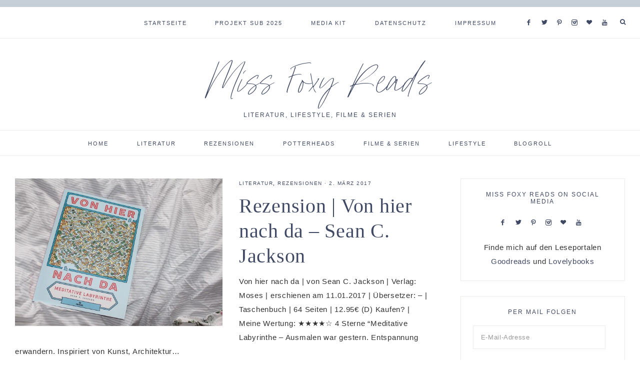

--- FILE ---
content_type: text/html; charset=UTF-8
request_url: https://www.missfoxyreads.de/tag/sean-c-jackson/
body_size: 16900
content:
<!DOCTYPE html>
<html lang="de">
<head >
<meta charset="UTF-8" />
<meta name="viewport" content="width=device-width, initial-scale=1" />
<meta name='robots' content='index, follow, max-image-preview:large, max-snippet:-1, max-video-preview:-1' />

			<style type="text/css">
				.slide-excerpt { width: 50%; }
				.slide-excerpt { bottom: 0; }
				.slide-excerpt { right: 0; }
				.flexslider { max-width: 1600px; max-height: 700px; }
				.slide-image { max-height: 700px; }
			</style>
			<style type="text/css">
				@media only screen
				and (min-device-width : 320px)
				and (max-device-width : 480px) {
					.slide-excerpt { display: none !important; }
				}
			</style> 
	<!-- This site is optimized with the Yoast SEO plugin v21.7 - https://yoast.com/wordpress/plugins/seo/ -->
	<title>Sean C. Jackson Archive - Miss Foxy Reads</title>
	<link rel="canonical" href="https://www.missfoxyreads.de/tag/sean-c-jackson/" />
	<meta property="og:locale" content="de_DE" />
	<meta property="og:type" content="article" />
	<meta property="og:title" content="Sean C. Jackson Archive - Miss Foxy Reads" />
	<meta property="og:url" content="https://www.missfoxyreads.de/tag/sean-c-jackson/" />
	<meta property="og:site_name" content="Miss Foxy Reads" />
	<meta name="twitter:card" content="summary_large_image" />
	<script type="application/ld+json" class="yoast-schema-graph">{"@context":"https://schema.org","@graph":[{"@type":"CollectionPage","@id":"https://www.missfoxyreads.de/tag/sean-c-jackson/","url":"https://www.missfoxyreads.de/tag/sean-c-jackson/","name":"Sean C. Jackson Archive - Miss Foxy Reads","isPartOf":{"@id":"https://www.missfoxyreads.de/#website"},"primaryImageOfPage":{"@id":"https://www.missfoxyreads.de/tag/sean-c-jackson/#primaryimage"},"image":{"@id":"https://www.missfoxyreads.de/tag/sean-c-jackson/#primaryimage"},"thumbnailUrl":"https://www.missfoxyreads.de/wp-content/uploads/2017/03/IMG_9264.jpg","breadcrumb":{"@id":"https://www.missfoxyreads.de/tag/sean-c-jackson/#breadcrumb"},"inLanguage":"de"},{"@type":"ImageObject","inLanguage":"de","@id":"https://www.missfoxyreads.de/tag/sean-c-jackson/#primaryimage","url":"https://www.missfoxyreads.de/wp-content/uploads/2017/03/IMG_9264.jpg","contentUrl":"https://www.missfoxyreads.de/wp-content/uploads/2017/03/IMG_9264.jpg","width":640,"height":426},{"@type":"BreadcrumbList","@id":"https://www.missfoxyreads.de/tag/sean-c-jackson/#breadcrumb","itemListElement":[{"@type":"ListItem","position":1,"name":"Startseite","item":"https://www.missfoxyreads.de/"},{"@type":"ListItem","position":2,"name":"Sean C. Jackson"}]},{"@type":"WebSite","@id":"https://www.missfoxyreads.de/#website","url":"https://www.missfoxyreads.de/","name":"Miss Foxy Reads","description":"Literatur, Lifestyle, Filme &amp; Serien","potentialAction":[{"@type":"SearchAction","target":{"@type":"EntryPoint","urlTemplate":"https://www.missfoxyreads.de/?s={search_term_string}"},"query-input":"required name=search_term_string"}],"inLanguage":"de"}]}</script>
	<!-- / Yoast SEO plugin. -->


<link rel='dns-prefetch' href='//www.missfoxyreads.de' />
<link rel='dns-prefetch' href='//stats.wp.com' />
<link rel='dns-prefetch' href='//unpkg.com' />
<link rel='dns-prefetch' href='//v0.wordpress.com' />
<link rel='dns-prefetch' href='//widgets.wp.com' />
<link rel='dns-prefetch' href='//s0.wp.com' />
<link rel='dns-prefetch' href='//0.gravatar.com' />
<link rel='dns-prefetch' href='//1.gravatar.com' />
<link rel='dns-prefetch' href='//2.gravatar.com' />
<link rel="alternate" type="application/rss+xml" title="Miss Foxy Reads &raquo; Feed" href="https://www.missfoxyreads.de/feed/" />
<link rel="alternate" type="application/rss+xml" title="Miss Foxy Reads &raquo; Kommentar-Feed" href="https://www.missfoxyreads.de/comments/feed/" />
<link rel="alternate" type="application/rss+xml" title="Miss Foxy Reads &raquo; Schlagwort-Feed zu Sean C. Jackson" href="https://www.missfoxyreads.de/tag/sean-c-jackson/feed/" />
		<!-- This site uses the Google Analytics by MonsterInsights plugin v9.11.1 - Using Analytics tracking - https://www.monsterinsights.com/ -->
							<script src="//www.googletagmanager.com/gtag/js?id=G-1RGC4GBQ8P"  data-cfasync="false" data-wpfc-render="false" type="text/javascript" async></script>
			<script data-cfasync="false" data-wpfc-render="false" type="text/javascript">
				var mi_version = '9.11.1';
				var mi_track_user = true;
				var mi_no_track_reason = '';
								var MonsterInsightsDefaultLocations = {"page_location":"https:\/\/www.missfoxyreads.de\/tag\/sean-c-jackson\/"};
								if ( typeof MonsterInsightsPrivacyGuardFilter === 'function' ) {
					var MonsterInsightsLocations = (typeof MonsterInsightsExcludeQuery === 'object') ? MonsterInsightsPrivacyGuardFilter( MonsterInsightsExcludeQuery ) : MonsterInsightsPrivacyGuardFilter( MonsterInsightsDefaultLocations );
				} else {
					var MonsterInsightsLocations = (typeof MonsterInsightsExcludeQuery === 'object') ? MonsterInsightsExcludeQuery : MonsterInsightsDefaultLocations;
				}

								var disableStrs = [
										'ga-disable-G-1RGC4GBQ8P',
									];

				/* Function to detect opted out users */
				function __gtagTrackerIsOptedOut() {
					for (var index = 0; index < disableStrs.length; index++) {
						if (document.cookie.indexOf(disableStrs[index] + '=true') > -1) {
							return true;
						}
					}

					return false;
				}

				/* Disable tracking if the opt-out cookie exists. */
				if (__gtagTrackerIsOptedOut()) {
					for (var index = 0; index < disableStrs.length; index++) {
						window[disableStrs[index]] = true;
					}
				}

				/* Opt-out function */
				function __gtagTrackerOptout() {
					for (var index = 0; index < disableStrs.length; index++) {
						document.cookie = disableStrs[index] + '=true; expires=Thu, 31 Dec 2099 23:59:59 UTC; path=/';
						window[disableStrs[index]] = true;
					}
				}

				if ('undefined' === typeof gaOptout) {
					function gaOptout() {
						__gtagTrackerOptout();
					}
				}
								window.dataLayer = window.dataLayer || [];

				window.MonsterInsightsDualTracker = {
					helpers: {},
					trackers: {},
				};
				if (mi_track_user) {
					function __gtagDataLayer() {
						dataLayer.push(arguments);
					}

					function __gtagTracker(type, name, parameters) {
						if (!parameters) {
							parameters = {};
						}

						if (parameters.send_to) {
							__gtagDataLayer.apply(null, arguments);
							return;
						}

						if (type === 'event') {
														parameters.send_to = monsterinsights_frontend.v4_id;
							var hookName = name;
							if (typeof parameters['event_category'] !== 'undefined') {
								hookName = parameters['event_category'] + ':' + name;
							}

							if (typeof MonsterInsightsDualTracker.trackers[hookName] !== 'undefined') {
								MonsterInsightsDualTracker.trackers[hookName](parameters);
							} else {
								__gtagDataLayer('event', name, parameters);
							}
							
						} else {
							__gtagDataLayer.apply(null, arguments);
						}
					}

					__gtagTracker('js', new Date());
					__gtagTracker('set', {
						'developer_id.dZGIzZG': true,
											});
					if ( MonsterInsightsLocations.page_location ) {
						__gtagTracker('set', MonsterInsightsLocations);
					}
										__gtagTracker('config', 'G-1RGC4GBQ8P', {"forceSSL":"true","anonymize_ip":"true","link_attribution":"true"} );
										window.gtag = __gtagTracker;										(function () {
						/* https://developers.google.com/analytics/devguides/collection/analyticsjs/ */
						/* ga and __gaTracker compatibility shim. */
						var noopfn = function () {
							return null;
						};
						var newtracker = function () {
							return new Tracker();
						};
						var Tracker = function () {
							return null;
						};
						var p = Tracker.prototype;
						p.get = noopfn;
						p.set = noopfn;
						p.send = function () {
							var args = Array.prototype.slice.call(arguments);
							args.unshift('send');
							__gaTracker.apply(null, args);
						};
						var __gaTracker = function () {
							var len = arguments.length;
							if (len === 0) {
								return;
							}
							var f = arguments[len - 1];
							if (typeof f !== 'object' || f === null || typeof f.hitCallback !== 'function') {
								if ('send' === arguments[0]) {
									var hitConverted, hitObject = false, action;
									if ('event' === arguments[1]) {
										if ('undefined' !== typeof arguments[3]) {
											hitObject = {
												'eventAction': arguments[3],
												'eventCategory': arguments[2],
												'eventLabel': arguments[4],
												'value': arguments[5] ? arguments[5] : 1,
											}
										}
									}
									if ('pageview' === arguments[1]) {
										if ('undefined' !== typeof arguments[2]) {
											hitObject = {
												'eventAction': 'page_view',
												'page_path': arguments[2],
											}
										}
									}
									if (typeof arguments[2] === 'object') {
										hitObject = arguments[2];
									}
									if (typeof arguments[5] === 'object') {
										Object.assign(hitObject, arguments[5]);
									}
									if ('undefined' !== typeof arguments[1].hitType) {
										hitObject = arguments[1];
										if ('pageview' === hitObject.hitType) {
											hitObject.eventAction = 'page_view';
										}
									}
									if (hitObject) {
										action = 'timing' === arguments[1].hitType ? 'timing_complete' : hitObject.eventAction;
										hitConverted = mapArgs(hitObject);
										__gtagTracker('event', action, hitConverted);
									}
								}
								return;
							}

							function mapArgs(args) {
								var arg, hit = {};
								var gaMap = {
									'eventCategory': 'event_category',
									'eventAction': 'event_action',
									'eventLabel': 'event_label',
									'eventValue': 'event_value',
									'nonInteraction': 'non_interaction',
									'timingCategory': 'event_category',
									'timingVar': 'name',
									'timingValue': 'value',
									'timingLabel': 'event_label',
									'page': 'page_path',
									'location': 'page_location',
									'title': 'page_title',
									'referrer' : 'page_referrer',
								};
								for (arg in args) {
																		if (!(!args.hasOwnProperty(arg) || !gaMap.hasOwnProperty(arg))) {
										hit[gaMap[arg]] = args[arg];
									} else {
										hit[arg] = args[arg];
									}
								}
								return hit;
							}

							try {
								f.hitCallback();
							} catch (ex) {
							}
						};
						__gaTracker.create = newtracker;
						__gaTracker.getByName = newtracker;
						__gaTracker.getAll = function () {
							return [];
						};
						__gaTracker.remove = noopfn;
						__gaTracker.loaded = true;
						window['__gaTracker'] = __gaTracker;
					})();
									} else {
										console.log("");
					(function () {
						function __gtagTracker() {
							return null;
						}

						window['__gtagTracker'] = __gtagTracker;
						window['gtag'] = __gtagTracker;
					})();
									}
			</script>
							<!-- / Google Analytics by MonsterInsights -->
		<link rel='stylesheet' id='mia-css' href='https://www.missfoxyreads.de/wp-content/themes/mia-theme/style.css?ver=1.0.0' type='text/css' media='all' />
<link rel='stylesheet' id='wp-block-library-css' href='https://www.missfoxyreads.de/wp-includes/css/dist/block-library/style.min.css?ver=6.4.7' type='text/css' media='all' />
<style id='wp-block-library-inline-css' type='text/css'>
.has-text-align-justify{text-align:justify;}
</style>
<link rel='stylesheet' id='mediaelement-css' href='https://www.missfoxyreads.de/wp-includes/js/mediaelement/mediaelementplayer-legacy.min.css?ver=4.2.17' type='text/css' media='all' />
<link rel='stylesheet' id='wp-mediaelement-css' href='https://www.missfoxyreads.de/wp-includes/js/mediaelement/wp-mediaelement.min.css?ver=6.4.7' type='text/css' media='all' />
<style id='classic-theme-styles-inline-css' type='text/css'>
/*! This file is auto-generated */
.wp-block-button__link{color:#fff;background-color:#32373c;border-radius:9999px;box-shadow:none;text-decoration:none;padding:calc(.667em + 2px) calc(1.333em + 2px);font-size:1.125em}.wp-block-file__button{background:#32373c;color:#fff;text-decoration:none}
</style>
<style id='global-styles-inline-css' type='text/css'>
body{--wp--preset--color--black: #000000;--wp--preset--color--cyan-bluish-gray: #abb8c3;--wp--preset--color--white: #ffffff;--wp--preset--color--pale-pink: #f78da7;--wp--preset--color--vivid-red: #cf2e2e;--wp--preset--color--luminous-vivid-orange: #ff6900;--wp--preset--color--luminous-vivid-amber: #fcb900;--wp--preset--color--light-green-cyan: #7bdcb5;--wp--preset--color--vivid-green-cyan: #00d084;--wp--preset--color--pale-cyan-blue: #8ed1fc;--wp--preset--color--vivid-cyan-blue: #0693e3;--wp--preset--color--vivid-purple: #9b51e0;--wp--preset--color--light-blue: #eef0f3;--wp--preset--color--medium-blue: #c6ced7;--wp--preset--color--dark-blue: #94a2b4;--wp--preset--color--navy-blue: #404963;--wp--preset--color--gray: #eeeae8;--wp--preset--gradient--vivid-cyan-blue-to-vivid-purple: linear-gradient(135deg,rgba(6,147,227,1) 0%,rgb(155,81,224) 100%);--wp--preset--gradient--light-green-cyan-to-vivid-green-cyan: linear-gradient(135deg,rgb(122,220,180) 0%,rgb(0,208,130) 100%);--wp--preset--gradient--luminous-vivid-amber-to-luminous-vivid-orange: linear-gradient(135deg,rgba(252,185,0,1) 0%,rgba(255,105,0,1) 100%);--wp--preset--gradient--luminous-vivid-orange-to-vivid-red: linear-gradient(135deg,rgba(255,105,0,1) 0%,rgb(207,46,46) 100%);--wp--preset--gradient--very-light-gray-to-cyan-bluish-gray: linear-gradient(135deg,rgb(238,238,238) 0%,rgb(169,184,195) 100%);--wp--preset--gradient--cool-to-warm-spectrum: linear-gradient(135deg,rgb(74,234,220) 0%,rgb(151,120,209) 20%,rgb(207,42,186) 40%,rgb(238,44,130) 60%,rgb(251,105,98) 80%,rgb(254,248,76) 100%);--wp--preset--gradient--blush-light-purple: linear-gradient(135deg,rgb(255,206,236) 0%,rgb(152,150,240) 100%);--wp--preset--gradient--blush-bordeaux: linear-gradient(135deg,rgb(254,205,165) 0%,rgb(254,45,45) 50%,rgb(107,0,62) 100%);--wp--preset--gradient--luminous-dusk: linear-gradient(135deg,rgb(255,203,112) 0%,rgb(199,81,192) 50%,rgb(65,88,208) 100%);--wp--preset--gradient--pale-ocean: linear-gradient(135deg,rgb(255,245,203) 0%,rgb(182,227,212) 50%,rgb(51,167,181) 100%);--wp--preset--gradient--electric-grass: linear-gradient(135deg,rgb(202,248,128) 0%,rgb(113,206,126) 100%);--wp--preset--gradient--midnight: linear-gradient(135deg,rgb(2,3,129) 0%,rgb(40,116,252) 100%);--wp--preset--font-size--small: 13px;--wp--preset--font-size--medium: 20px;--wp--preset--font-size--large: 17px;--wp--preset--font-size--x-large: 42px;--wp--preset--font-size--normal: 15px;--wp--preset--font-size--larger: 20px;--wp--preset--spacing--20: 0.44rem;--wp--preset--spacing--30: 0.67rem;--wp--preset--spacing--40: 1rem;--wp--preset--spacing--50: 1.5rem;--wp--preset--spacing--60: 2.25rem;--wp--preset--spacing--70: 3.38rem;--wp--preset--spacing--80: 5.06rem;--wp--preset--shadow--natural: 6px 6px 9px rgba(0, 0, 0, 0.2);--wp--preset--shadow--deep: 12px 12px 50px rgba(0, 0, 0, 0.4);--wp--preset--shadow--sharp: 6px 6px 0px rgba(0, 0, 0, 0.2);--wp--preset--shadow--outlined: 6px 6px 0px -3px rgba(255, 255, 255, 1), 6px 6px rgba(0, 0, 0, 1);--wp--preset--shadow--crisp: 6px 6px 0px rgba(0, 0, 0, 1);}:where(.is-layout-flex){gap: 0.5em;}:where(.is-layout-grid){gap: 0.5em;}body .is-layout-flow > .alignleft{float: left;margin-inline-start: 0;margin-inline-end: 2em;}body .is-layout-flow > .alignright{float: right;margin-inline-start: 2em;margin-inline-end: 0;}body .is-layout-flow > .aligncenter{margin-left: auto !important;margin-right: auto !important;}body .is-layout-constrained > .alignleft{float: left;margin-inline-start: 0;margin-inline-end: 2em;}body .is-layout-constrained > .alignright{float: right;margin-inline-start: 2em;margin-inline-end: 0;}body .is-layout-constrained > .aligncenter{margin-left: auto !important;margin-right: auto !important;}body .is-layout-constrained > :where(:not(.alignleft):not(.alignright):not(.alignfull)){max-width: var(--wp--style--global--content-size);margin-left: auto !important;margin-right: auto !important;}body .is-layout-constrained > .alignwide{max-width: var(--wp--style--global--wide-size);}body .is-layout-flex{display: flex;}body .is-layout-flex{flex-wrap: wrap;align-items: center;}body .is-layout-flex > *{margin: 0;}body .is-layout-grid{display: grid;}body .is-layout-grid > *{margin: 0;}:where(.wp-block-columns.is-layout-flex){gap: 2em;}:where(.wp-block-columns.is-layout-grid){gap: 2em;}:where(.wp-block-post-template.is-layout-flex){gap: 1.25em;}:where(.wp-block-post-template.is-layout-grid){gap: 1.25em;}.has-black-color{color: var(--wp--preset--color--black) !important;}.has-cyan-bluish-gray-color{color: var(--wp--preset--color--cyan-bluish-gray) !important;}.has-white-color{color: var(--wp--preset--color--white) !important;}.has-pale-pink-color{color: var(--wp--preset--color--pale-pink) !important;}.has-vivid-red-color{color: var(--wp--preset--color--vivid-red) !important;}.has-luminous-vivid-orange-color{color: var(--wp--preset--color--luminous-vivid-orange) !important;}.has-luminous-vivid-amber-color{color: var(--wp--preset--color--luminous-vivid-amber) !important;}.has-light-green-cyan-color{color: var(--wp--preset--color--light-green-cyan) !important;}.has-vivid-green-cyan-color{color: var(--wp--preset--color--vivid-green-cyan) !important;}.has-pale-cyan-blue-color{color: var(--wp--preset--color--pale-cyan-blue) !important;}.has-vivid-cyan-blue-color{color: var(--wp--preset--color--vivid-cyan-blue) !important;}.has-vivid-purple-color{color: var(--wp--preset--color--vivid-purple) !important;}.has-black-background-color{background-color: var(--wp--preset--color--black) !important;}.has-cyan-bluish-gray-background-color{background-color: var(--wp--preset--color--cyan-bluish-gray) !important;}.has-white-background-color{background-color: var(--wp--preset--color--white) !important;}.has-pale-pink-background-color{background-color: var(--wp--preset--color--pale-pink) !important;}.has-vivid-red-background-color{background-color: var(--wp--preset--color--vivid-red) !important;}.has-luminous-vivid-orange-background-color{background-color: var(--wp--preset--color--luminous-vivid-orange) !important;}.has-luminous-vivid-amber-background-color{background-color: var(--wp--preset--color--luminous-vivid-amber) !important;}.has-light-green-cyan-background-color{background-color: var(--wp--preset--color--light-green-cyan) !important;}.has-vivid-green-cyan-background-color{background-color: var(--wp--preset--color--vivid-green-cyan) !important;}.has-pale-cyan-blue-background-color{background-color: var(--wp--preset--color--pale-cyan-blue) !important;}.has-vivid-cyan-blue-background-color{background-color: var(--wp--preset--color--vivid-cyan-blue) !important;}.has-vivid-purple-background-color{background-color: var(--wp--preset--color--vivid-purple) !important;}.has-black-border-color{border-color: var(--wp--preset--color--black) !important;}.has-cyan-bluish-gray-border-color{border-color: var(--wp--preset--color--cyan-bluish-gray) !important;}.has-white-border-color{border-color: var(--wp--preset--color--white) !important;}.has-pale-pink-border-color{border-color: var(--wp--preset--color--pale-pink) !important;}.has-vivid-red-border-color{border-color: var(--wp--preset--color--vivid-red) !important;}.has-luminous-vivid-orange-border-color{border-color: var(--wp--preset--color--luminous-vivid-orange) !important;}.has-luminous-vivid-amber-border-color{border-color: var(--wp--preset--color--luminous-vivid-amber) !important;}.has-light-green-cyan-border-color{border-color: var(--wp--preset--color--light-green-cyan) !important;}.has-vivid-green-cyan-border-color{border-color: var(--wp--preset--color--vivid-green-cyan) !important;}.has-pale-cyan-blue-border-color{border-color: var(--wp--preset--color--pale-cyan-blue) !important;}.has-vivid-cyan-blue-border-color{border-color: var(--wp--preset--color--vivid-cyan-blue) !important;}.has-vivid-purple-border-color{border-color: var(--wp--preset--color--vivid-purple) !important;}.has-vivid-cyan-blue-to-vivid-purple-gradient-background{background: var(--wp--preset--gradient--vivid-cyan-blue-to-vivid-purple) !important;}.has-light-green-cyan-to-vivid-green-cyan-gradient-background{background: var(--wp--preset--gradient--light-green-cyan-to-vivid-green-cyan) !important;}.has-luminous-vivid-amber-to-luminous-vivid-orange-gradient-background{background: var(--wp--preset--gradient--luminous-vivid-amber-to-luminous-vivid-orange) !important;}.has-luminous-vivid-orange-to-vivid-red-gradient-background{background: var(--wp--preset--gradient--luminous-vivid-orange-to-vivid-red) !important;}.has-very-light-gray-to-cyan-bluish-gray-gradient-background{background: var(--wp--preset--gradient--very-light-gray-to-cyan-bluish-gray) !important;}.has-cool-to-warm-spectrum-gradient-background{background: var(--wp--preset--gradient--cool-to-warm-spectrum) !important;}.has-blush-light-purple-gradient-background{background: var(--wp--preset--gradient--blush-light-purple) !important;}.has-blush-bordeaux-gradient-background{background: var(--wp--preset--gradient--blush-bordeaux) !important;}.has-luminous-dusk-gradient-background{background: var(--wp--preset--gradient--luminous-dusk) !important;}.has-pale-ocean-gradient-background{background: var(--wp--preset--gradient--pale-ocean) !important;}.has-electric-grass-gradient-background{background: var(--wp--preset--gradient--electric-grass) !important;}.has-midnight-gradient-background{background: var(--wp--preset--gradient--midnight) !important;}.has-small-font-size{font-size: var(--wp--preset--font-size--small) !important;}.has-medium-font-size{font-size: var(--wp--preset--font-size--medium) !important;}.has-large-font-size{font-size: var(--wp--preset--font-size--large) !important;}.has-x-large-font-size{font-size: var(--wp--preset--font-size--x-large) !important;}
.wp-block-navigation a:where(:not(.wp-element-button)){color: inherit;}
:where(.wp-block-post-template.is-layout-flex){gap: 1.25em;}:where(.wp-block-post-template.is-layout-grid){gap: 1.25em;}
:where(.wp-block-columns.is-layout-flex){gap: 2em;}:where(.wp-block-columns.is-layout-grid){gap: 2em;}
.wp-block-pullquote{font-size: 1.5em;line-height: 1.6;}
</style>
<link rel='stylesheet' id='stcr-font-awesome-css' href='https://www.missfoxyreads.de/wp-content/plugins/subscribe-to-comments-reloaded/includes/css/font-awesome.min.css?ver=6.4.7' type='text/css' media='all' />
<link rel='stylesheet' id='stcr-style-css' href='https://www.missfoxyreads.de/wp-content/plugins/subscribe-to-comments-reloaded/includes/css/stcr-style.css?ver=6.4.7' type='text/css' media='all' />
<link rel='stylesheet' id='font-awesome-css' href='https://www.missfoxyreads.de/wp-content/plugins/uix-shortcodes/includes/uixscform/fontawesome/css/all.min.css?ver=5.7.0' type='text/css' media='all' />
<link rel='stylesheet' id='font-awesome-v4-shims-css' href='https://www.missfoxyreads.de/wp-content/plugins/uix-shortcodes/includes/uixscform/fontawesome/css/v4-shims.min.css?ver=5.7.0' type='text/css' media='all' />
<link rel='stylesheet' id='flaticon-css' href='https://www.missfoxyreads.de/wp-content/plugins/uix-shortcodes/includes/uixscform/flaticon/flaticon.min.css?ver=1.0' type='text/css' media='all' />
<link rel='stylesheet' id='prettyPhoto-css' href='https://www.missfoxyreads.de/wp-content/plugins/uix-shortcodes/assets/add-ons/prettyPhoto/jquery.prettyPhoto.css?ver=3.1.5' type='text/css' media='all' />
<link rel='stylesheet' id='uix-shortcodes-css' href='https://www.missfoxyreads.de/wp-content/plugins/uix-shortcodes/assets/css/shortcodes.css?ver=1.9.9' type='text/css' media='all' />
<link rel='stylesheet' id='wordpress-popular-posts-css-css' href='https://www.missfoxyreads.de/wp-content/plugins/wordpress-popular-posts/assets/css/wpp.css?ver=6.3.4' type='text/css' media='all' />
<link rel='stylesheet' id='ionicons-css' href='https://unpkg.com/ionicons@4.2.4/dist/css/ionicons.min.css?ver=1.0.0' type='text/css' media='all' />
<link rel='stylesheet' id='dashicons-css' href='https://www.missfoxyreads.de/wp-includes/css/dashicons.min.css?ver=6.4.7' type='text/css' media='all' />
<link rel='stylesheet' id='mia-gutenberg-css' href='https://www.missfoxyreads.de/wp-content/themes/mia-theme/lib/gutenberg/gutenberg.css?ver=1.0.0' type='text/css' media='all' />
<link rel='stylesheet' id='wpgdprc-front-css-css' href='https://www.missfoxyreads.de/wp-content/plugins/wp-gdpr-compliance/Assets/css/front.css?ver=1680358070' type='text/css' media='all' />
<style id='wpgdprc-front-css-inline-css' type='text/css'>
:root{--wp-gdpr--bar--background-color: #000000;--wp-gdpr--bar--color: #ffffff;--wp-gdpr--button--background-color: #000000;--wp-gdpr--button--background-color--darken: #000000;--wp-gdpr--button--color: #ffffff;}
</style>
<link rel='stylesheet' id='jetpack_css-css' href='https://www.missfoxyreads.de/wp-content/plugins/jetpack/css/jetpack.css?ver=12.9.4' type='text/css' media='all' />
<link rel='stylesheet' id='slider_styles-css' href='https://www.missfoxyreads.de/wp-content/plugins/genesis-responsive-slider/assets/style.css?ver=1.0.1' type='text/css' media='all' />
<script type="text/javascript" src="https://www.missfoxyreads.de/wp-content/plugins/google-analytics-for-wordpress/assets/js/frontend-gtag.min.js?ver=9.11.1" id="monsterinsights-frontend-script-js" async="async" data-wp-strategy="async"></script>
<script data-cfasync="false" data-wpfc-render="false" type="text/javascript" id='monsterinsights-frontend-script-js-extra'>/* <![CDATA[ */
var monsterinsights_frontend = {"js_events_tracking":"true","download_extensions":"doc,pdf,ppt,zip,xls,docx,pptx,xlsx","inbound_paths":"[]","home_url":"https:\/\/www.missfoxyreads.de","hash_tracking":"false","v4_id":"G-1RGC4GBQ8P"};/* ]]> */
</script>
<script type="text/javascript" src="https://www.missfoxyreads.de/wp-includes/js/jquery/jquery.min.js?ver=3.7.1" id="jquery-core-js"></script>
<script type="text/javascript" src="https://www.missfoxyreads.de/wp-includes/js/jquery/jquery-migrate.min.js?ver=3.4.1" id="jquery-migrate-js"></script>
<script type="application/json" id="wpp-json">

{"sampling_active":0,"sampling_rate":100,"ajax_url":"https:\/\/www.missfoxyreads.de\/wp-json\/wordpress-popular-posts\/v1\/popular-posts","api_url":"https:\/\/www.missfoxyreads.de\/wp-json\/wordpress-popular-posts","ID":0,"token":"a857d4c263","lang":0,"debug":0}

</script>
<script type="text/javascript" src="https://www.missfoxyreads.de/wp-content/plugins/wordpress-popular-posts/assets/js/wpp.min.js?ver=6.3.4" id="wpp-js-js"></script>
<script type="text/javascript" src="https://www.missfoxyreads.de/wp-content/themes/mia-theme/js/global.js?ver=1.0.0" id="mia-global-js"></script>
<script type="text/javascript" id="wpgdprc-front-js-js-extra">
/* <![CDATA[ */
var wpgdprcFront = {"ajaxUrl":"https:\/\/www.missfoxyreads.de\/wp-admin\/admin-ajax.php","ajaxNonce":"39ed56e6a9","ajaxArg":"security","pluginPrefix":"wpgdprc","blogId":"1","isMultiSite":"","locale":"de_DE","showSignUpModal":"","showFormModal":"","cookieName":"wpgdprc-consent","consentVersion":"","path":"\/","prefix":"wpgdprc"};
/* ]]> */
</script>
<script type="text/javascript" src="https://www.missfoxyreads.de/wp-content/plugins/wp-gdpr-compliance/Assets/js/front.min.js?ver=1680358070" id="wpgdprc-front-js-js"></script>
<link rel="https://api.w.org/" href="https://www.missfoxyreads.de/wp-json/" /><link rel="alternate" type="application/json" href="https://www.missfoxyreads.de/wp-json/wp/v2/tags/237" /><link rel="EditURI" type="application/rsd+xml" title="RSD" href="https://www.missfoxyreads.de/xmlrpc.php?rsd" />
<meta name="generator" content="WordPress 6.4.7" />
	<style>img#wpstats{display:none}</style>
		            <style id="wpp-loading-animation-styles">@-webkit-keyframes bgslide{from{background-position-x:0}to{background-position-x:-200%}}@keyframes bgslide{from{background-position-x:0}to{background-position-x:-200%}}.wpp-widget-placeholder,.wpp-widget-block-placeholder,.wpp-shortcode-placeholder{margin:0 auto;width:60px;height:3px;background:#dd3737;background:linear-gradient(90deg,#dd3737 0%,#571313 10%,#dd3737 100%);background-size:200% auto;border-radius:3px;-webkit-animation:bgslide 1s infinite linear;animation:bgslide 1s infinite linear}</style>
            <link rel="icon" href="https://www.missfoxyreads.de/wp-content/themes/mia-theme/images/favicon.ico" />
<style type="text/css" id="wp-custom-css">@media only screen and (max-width: 1300px) {
    .front-page-1 .wrap {
        padding: 0; } }
@media only screen and (max-width: 1139px) {
    .mia-home .front-page-1 {
        padding: 0;
        margin: 0 0 20px ; }  }</style></head>
<body class="archive tag tag-sean-c-jackson tag-237 wp-embed-responsive uix-shortcodes-body header-full-width content-sidebar genesis-breadcrumbs-hidden genesis-footer-widgets-visible nav-social"><nav class="nav-primary" aria-label="Haupt"><div class="wrap"><ul id="menu-top-menu" class="menu genesis-nav-menu menu-primary"><li id="menu-item-16849" class="menu-item menu-item-type-custom menu-item-object-custom menu-item-home menu-item-16849"><a href="https://www.missfoxyreads.de/"><span >Startseite</span></a></li>
<li id="menu-item-14025" class="menu-item menu-item-type-post_type menu-item-object-page menu-item-14025"><a href="https://www.missfoxyreads.de/projekt-sub-2019/"><span >Projekt SUB 2025</span></a></li>
<li id="menu-item-14021" class="menu-item menu-item-type-post_type menu-item-object-page menu-item-14021"><a href="https://www.missfoxyreads.de/media-kit-und-kooperationen/"><span >Media Kit</span></a></li>
<li id="menu-item-14627" class="menu-item menu-item-type-post_type menu-item-object-page menu-item-privacy-policy menu-item-14627"><a rel="privacy-policy" href="https://www.missfoxyreads.de/datenschutz/"><span >Datenschutz</span></a></li>
<li id="menu-item-14020" class="menu-item menu-item-type-post_type menu-item-object-page menu-item-14020"><a href="https://www.missfoxyreads.de/impressum/"><span >Impressum</span></a></li>
<aside class="widget-area"><section id="custom_html-6" class="widget_text widget-1 widget-first widget widget_custom_html"><div class="widget_text widget-1 widget-first widget-wrap"><div class="textwidget custom-html-widget"><div align="center">

<a href="https://www.facebook.com/missfoxyreads/" title="Facebook" target="_blank" rel="noopener">
<span class="social"><i class="icon-facebook"></i></span></a>

<a href="https://twitter.com/MissFoxyReads" title="Twitter" target="_blank" rel="noopener">
<span class="social"><i class="icon-twitter"></i></span></a>

<a href="https://www.pinterest.de/foxylovexo/pins/" title="Pinterest" target="_blank" rel="noopener">
<span class="social"><i class="icon-pinterest"></i></span></a>

<a href="https://www.instagram.com/miss_foxy_reads/" title="Instagram" target="_blank" rel="noopener">
<span class="social"><i class="icon-instagram"></i></span></a>

<a href="https://www.bloglovin.com/blogs/miss-foxy-reads-12200999" title="Bloglovin" target="_blank" rel="noopener"><span class="social"><i class="icon-heart"></i></span></a>

<a href="https://www.youtube.com/channel/UCt-G2H7K04pyn2x74vTuQGA" title="Youtube" target="_blank" rel="noopener"><span class="social"><i class="icon-youtube"></i></span></a>

</div>
</div></div></section>
</aside><li class="search"><a id="main-nav-search-link" class="icon-search"></a><div class="search-div"><form class="search-form" method="get" action="https://www.missfoxyreads.de/" role="search"><input class="search-form-input" type="search" name="s" id="searchform-1" placeholder="Looking for something?"><input class="search-form-submit" type="submit" value="&#xf002;"><meta content="https://www.missfoxyreads.de/?s={s}"></form></div></li><div class="mobile-search"><form class="search-form" method="get" action="https://www.missfoxyreads.de/" role="search"><input class="search-form-input" type="search" name="s" id="searchform-2" placeholder="Looking for something?"><input class="search-form-submit" type="submit" value="&#xf002;"><meta content="https://www.missfoxyreads.de/?s={s}"></form></div></li></ul></div></nav><div class="site-container"><header class="site-header"><div class="wrap"><div class="title-area"><p class="site-title"><a href="https://www.missfoxyreads.de/">Miss Foxy Reads</a></p><p class="site-description">Literatur, Lifestyle, Filme &amp; Serien</p></div></div></header><nav class="nav-secondary" aria-label="Sekundär"><div class="wrap"><ul id="menu-main-menu" class="menu genesis-nav-menu menu-secondary"><li id="menu-item-17535" class="menu-item menu-item-type-custom menu-item-object-custom menu-item-home menu-item-17535"><a href="http://www.missfoxyreads.de/"><span >Home</span></a></li>
<li id="menu-item-14050" class="menu-item menu-item-type-taxonomy menu-item-object-category menu-item-has-children menu-item-14050"><a href="https://www.missfoxyreads.de/category/literatur/"><span >Literatur</span></a>
<ul class="sub-menu">
	<li id="menu-item-14225" class="menu-item menu-item-type-taxonomy menu-item-object-category menu-item-14225"><a href="https://www.missfoxyreads.de/category/literatur/kolumnen/"><span >Kolumnen</span></a></li>
	<li id="menu-item-14052" class="menu-item menu-item-type-taxonomy menu-item-object-category menu-item-14052"><a href="https://www.missfoxyreads.de/category/literatur/empfehlungen/"><span >Empfehlungen</span></a></li>
	<li id="menu-item-14055" class="menu-item menu-item-type-taxonomy menu-item-object-category menu-item-14055"><a href="https://www.missfoxyreads.de/category/literatur/tagslit/"><span >Tags</span></a></li>
	<li id="menu-item-14053" class="menu-item menu-item-type-taxonomy menu-item-object-category menu-item-14053"><a href="https://www.missfoxyreads.de/category/literatur/events/"><span >Events</span></a></li>
	<li id="menu-item-14063" class="menu-item menu-item-type-taxonomy menu-item-object-category menu-item-14063"><a href="https://www.missfoxyreads.de/category/literatur/comics/"><span >Comics</span></a></li>
	<li id="menu-item-14054" class="menu-item menu-item-type-taxonomy menu-item-object-category menu-item-14054"><a href="https://www.missfoxyreads.de/category/literatur/interviews/"><span >Interviews</span></a></li>
	<li id="menu-item-14051" class="menu-item menu-item-type-taxonomy menu-item-object-category menu-item-14051"><a href="https://www.missfoxyreads.de/category/literatur/aktionen/"><span >Aktionen</span></a></li>
</ul>
</li>
<li id="menu-item-14030" class="menu-item menu-item-type-post_type menu-item-object-page menu-item-has-children menu-item-14030"><a href="https://www.missfoxyreads.de/missfoxyreads-blogspot-co/"><span >Rezensionen</span></a>
<ul class="sub-menu">
	<li id="menu-item-14031" class="menu-item menu-item-type-post_type menu-item-object-page menu-item-14031"><a href="https://www.missfoxyreads.de/missfoxyreads-blogspot-co/"><span >Übersicht</span></a></li>
	<li id="menu-item-14032" class="menu-item menu-item-type-taxonomy menu-item-object-category menu-item-14032"><a href="https://www.missfoxyreads.de/category/literatur/booktalk/"><span >Book Talks</span></a></li>
	<li id="menu-item-14033" class="menu-item menu-item-type-taxonomy menu-item-object-category menu-item-14033"><a href="https://www.missfoxyreads.de/category/literatur/comics/"><span >Comics</span></a></li>
</ul>
</li>
<li id="menu-item-14068" class="menu-item menu-item-type-custom menu-item-object-custom menu-item-has-children menu-item-14068"><a href="#"><span >Potterheads</span></a>
<ul class="sub-menu">
	<li id="menu-item-14069" class="menu-item menu-item-type-taxonomy menu-item-object-category menu-item-14069"><a href="https://www.missfoxyreads.de/category/literatur/potterheads-literatur/"><span >Literatur</span></a></li>
	<li id="menu-item-14070" class="menu-item menu-item-type-taxonomy menu-item-object-category menu-item-14070"><a href="https://www.missfoxyreads.de/category/filmeserien/potterheads/"><span >Film</span></a></li>
</ul>
</li>
<li id="menu-item-14056" class="menu-item menu-item-type-taxonomy menu-item-object-category menu-item-has-children menu-item-14056"><a href="https://www.missfoxyreads.de/category/filmeserien/"><span >Filme &#038; Serien</span></a>
<ul class="sub-menu">
	<li id="menu-item-16897" class="menu-item menu-item-type-taxonomy menu-item-object-category menu-item-16897"><a href="https://www.missfoxyreads.de/category/filmeserien/events-filmeserien/"><span >Events</span></a></li>
	<li id="menu-item-14057" class="menu-item menu-item-type-taxonomy menu-item-object-category menu-item-14057"><a href="https://www.missfoxyreads.de/category/filmeserien/aktionen-filmeserien/"><span >Aktionen</span></a></li>
	<li id="menu-item-14059" class="menu-item menu-item-type-taxonomy menu-item-object-category menu-item-14059"><a href="https://www.missfoxyreads.de/category/filmeserien/kritik/"><span >Kritik</span></a></li>
	<li id="menu-item-14061" class="menu-item menu-item-type-taxonomy menu-item-object-category menu-item-14061"><a href="https://www.missfoxyreads.de/category/filmeserien/nerdtalk/"><span >Nerd Talk</span></a></li>
	<li id="menu-item-14062" class="menu-item menu-item-type-taxonomy menu-item-object-category menu-item-14062"><a href="https://www.missfoxyreads.de/category/filmeserien/tags/"><span >Tags</span></a></li>
	<li id="menu-item-14353" class="menu-item menu-item-type-taxonomy menu-item-object-category menu-item-14353"><a href="https://www.missfoxyreads.de/category/filmeserien/marvel/"><span >Marvel</span></a></li>
</ul>
</li>
<li id="menu-item-14064" class="menu-item menu-item-type-taxonomy menu-item-object-category menu-item-has-children menu-item-14064"><a href="https://www.missfoxyreads.de/category/lifestyle/"><span >Lifestyle</span></a>
<ul class="sub-menu">
	<li id="menu-item-14066" class="menu-item menu-item-type-taxonomy menu-item-object-category menu-item-14066"><a href="https://www.missfoxyreads.de/category/lifestyle/gedanken/"><span >Gedanken</span></a></li>
	<li id="menu-item-14067" class="menu-item menu-item-type-taxonomy menu-item-object-category menu-item-14067"><a href="https://www.missfoxyreads.de/category/lifestyle/studium/"><span >Studium</span></a></li>
</ul>
</li>
<li id="menu-item-14077" class="menu-item menu-item-type-post_type menu-item-object-page menu-item-14077"><a href="https://www.missfoxyreads.de/blogroll/"><span >Blogroll</span></a></li>
</ul></div></nav><div class="site-inner"><div class="content-sidebar-wrap"><main class="content"><article class="post-9288 post type-post status-publish format-standard has-post-thumbnail category-literatur category-rezensionen tag-32 tag-moses tag-non-fiction tag-sean-c-jackson entry" aria-label="Rezension | Von hier nach da &#8211; Sean C. Jackson"><header class="entry-header"><a class="entry-image-link" href="https://www.missfoxyreads.de/2017/03/02/rezension-von-hier-nach-da-sean-c/" aria-hidden="true" tabindex="-1"><img width="600" height="426" src="https://www.missfoxyreads.de/wp-content/uploads/2017/03/IMG_9264-600x426.jpg" class="alignleft post-image entry-image" alt="" decoding="async" /></a><p class="entry-meta"><span class="entry-categories"><a href="https://www.missfoxyreads.de/category/literatur/" rel="category tag">Literatur</a>, <a href="https://www.missfoxyreads.de/category/literatur/rezensionen/" rel="category tag">Rezensionen</a></span> &middot; <time class="entry-time">2. März 2017</time></p><h2 class="entry-title"><a class="entry-title-link" rel="bookmark" href="https://www.missfoxyreads.de/2017/03/02/rezension-von-hier-nach-da-sean-c/">Rezension | Von hier nach da &#8211; Sean C. Jackson</a></h2>
</header><div class="entry-content"><p>Von hier nach da | von Sean C. Jackson | Verlag: Moses&nbsp;|&nbsp;erschienen am 11.01.2017 | Übersetzer: &#8211; | Taschenbuch | 64 Seiten | 12.95€ (D)&nbsp;Kaufen?&nbsp;| Meine Wertung:&nbsp;★★★★☆&nbsp;4 Sterne &#8220;Meditative Labyrinthe &#8211; Ausmalen war gestern. Entspannung erwandern. Inspiriert von Kunst, Architektur&#8230;</p>
<p><a class="more-link" href="https://www.missfoxyreads.de/2017/03/02/rezension-von-hier-nach-da-sean-c/">Read More</a></p>
</div><footer class="entry-footer"></footer></article></main><aside class="sidebar sidebar-primary widget-area" role="complementary" aria-label="Haupt-Sidebar"><section id="custom_html-7" class="widget_text widget-1 widget-first widget widget_custom_html"><div class="widget_text widget-1 widget-first widget-wrap"><h4 class="widget-title widgettitle">Miss Foxy Reads on Social Media</h4>
<div class="textwidget custom-html-widget"><div align="center">

<a href="https://www.facebook.com/missfoxyreads/" title="Facebook" target="_blank" rel="noopener">
<span class="social"><i class="icon-facebook"></i></span></a>

<a href="https://twitter.com/MissFoxyReads" title="Twitter" target="_blank" rel="noopener">
<span class="social"><i class="icon-twitter"></i></span></a>

<a href="https://www.pinterest.de/foxylovexo/pins/" title="Pinterest" target="_blank" rel="noopener">
<span class="social"><i class="icon-pinterest"></i></span></a>

<a href="https://www.instagram.com/miss_foxy_reads/" title="Instagram" target="_blank" rel="noopener">
<span class="social"><i class="icon-instagram"></i></span></a>

<a href="https://www.bloglovin.com/blogs/miss-foxy-reads-12200999" title="Bloglovin" target="_blank" rel="noopener"><span class="social"><i class="icon-heart"></i></span></a>

<a href="https://www.youtube.com/channel/UCt-G2H7K04pyn2x74vTuQGA" title="Youtube" target="_blank" rel="noopener"><span class="social"><i class="icon-youtube"></i></span></a>
<p>
	
	</p>
	<p>
	Finde mich auf den Leseportalen
<a href="https://www.goodreads.com/user/show/31287712-julia">Goodreads</a> und 
<a href="https://www.lovelybooks.de/mitglied/LillianMcCarthy/">Lovelybooks</a>
	</p>

</div></div></div></section>
<section id="blog_subscription-4" class="widget-2 widget widget_blog_subscription jetpack_subscription_widget"><div class="widget-2 widget-wrap"><h4 class="widget-title widgettitle">Per Mail folgen</h4>

			<div class="wp-block-jetpack-subscriptions__container">
			<form action="#" method="post" accept-charset="utf-8" id="subscribe-blog-blog_subscription-4"
				data-blog="140856538"
				data-post_access_level="everybody" >
									<p id="subscribe-email">
						<label id="jetpack-subscribe-label"
							class="screen-reader-text"
							for="subscribe-field-blog_subscription-4">
							E-Mail-Adresse						</label>
						<input type="email" name="email" required="required"
																					value=""
							id="subscribe-field-blog_subscription-4"
							placeholder="E-Mail-Adresse"
						/>
					</p>

					<p id="subscribe-submit"
											>
						<input type="hidden" name="action" value="subscribe"/>
						<input type="hidden" name="source" value="https://www.missfoxyreads.de/tag/sean-c-jackson/"/>
						<input type="hidden" name="sub-type" value="widget"/>
						<input type="hidden" name="redirect_fragment" value="subscribe-blog-blog_subscription-4"/>
						<input type="hidden" id="_wpnonce" name="_wpnonce" value="cbe3eef5f0" /><input type="hidden" name="_wp_http_referer" value="/tag/sean-c-jackson/" />						<button type="submit"
															class="wp-block-button__link"
																					name="jetpack_subscriptions_widget"
						>
							Abonnieren						</button>
					</p>
							</form>
						</div>
			
</div></section>
<section id="archives-4" class="widget-3 widget widget_archive"><div class="widget-3 widget-wrap"><h4 class="widget-title widgettitle">Blog Archive</h4>
		<label class="screen-reader-text" for="archives-dropdown-4">Blog Archive</label>
		<select id="archives-dropdown-4" name="archive-dropdown">
			
			<option value="">Monat auswählen</option>
				<option value='https://www.missfoxyreads.de/2021/07/'> Juli 2021 &nbsp;(1)</option>
	<option value='https://www.missfoxyreads.de/2021/05/'> Mai 2021 &nbsp;(1)</option>
	<option value='https://www.missfoxyreads.de/2021/04/'> April 2021 &nbsp;(1)</option>
	<option value='https://www.missfoxyreads.de/2021/03/'> März 2021 &nbsp;(2)</option>
	<option value='https://www.missfoxyreads.de/2021/02/'> Februar 2021 &nbsp;(3)</option>
	<option value='https://www.missfoxyreads.de/2021/01/'> Januar 2021 &nbsp;(6)</option>
	<option value='https://www.missfoxyreads.de/2020/12/'> Dezember 2020 &nbsp;(5)</option>
	<option value='https://www.missfoxyreads.de/2020/11/'> November 2020 &nbsp;(8)</option>
	<option value='https://www.missfoxyreads.de/2020/10/'> Oktober 2020 &nbsp;(5)</option>
	<option value='https://www.missfoxyreads.de/2020/09/'> September 2020 &nbsp;(6)</option>
	<option value='https://www.missfoxyreads.de/2020/08/'> August 2020 &nbsp;(11)</option>
	<option value='https://www.missfoxyreads.de/2020/07/'> Juli 2020 &nbsp;(6)</option>
	<option value='https://www.missfoxyreads.de/2020/06/'> Juni 2020 &nbsp;(2)</option>
	<option value='https://www.missfoxyreads.de/2020/05/'> Mai 2020 &nbsp;(2)</option>
	<option value='https://www.missfoxyreads.de/2020/04/'> April 2020 &nbsp;(5)</option>
	<option value='https://www.missfoxyreads.de/2020/03/'> März 2020 &nbsp;(8)</option>
	<option value='https://www.missfoxyreads.de/2020/02/'> Februar 2020 &nbsp;(3)</option>
	<option value='https://www.missfoxyreads.de/2020/01/'> Januar 2020 &nbsp;(5)</option>
	<option value='https://www.missfoxyreads.de/2019/12/'> Dezember 2019 &nbsp;(6)</option>
	<option value='https://www.missfoxyreads.de/2019/11/'> November 2019 &nbsp;(5)</option>
	<option value='https://www.missfoxyreads.de/2019/10/'> Oktober 2019 &nbsp;(1)</option>
	<option value='https://www.missfoxyreads.de/2019/09/'> September 2019 &nbsp;(5)</option>
	<option value='https://www.missfoxyreads.de/2019/08/'> August 2019 &nbsp;(5)</option>
	<option value='https://www.missfoxyreads.de/2019/07/'> Juli 2019 &nbsp;(2)</option>
	<option value='https://www.missfoxyreads.de/2019/06/'> Juni 2019 &nbsp;(12)</option>
	<option value='https://www.missfoxyreads.de/2019/05/'> Mai 2019 &nbsp;(12)</option>
	<option value='https://www.missfoxyreads.de/2019/04/'> April 2019 &nbsp;(6)</option>
	<option value='https://www.missfoxyreads.de/2019/03/'> März 2019 &nbsp;(11)</option>
	<option value='https://www.missfoxyreads.de/2019/02/'> Februar 2019 &nbsp;(9)</option>
	<option value='https://www.missfoxyreads.de/2019/01/'> Januar 2019 &nbsp;(9)</option>
	<option value='https://www.missfoxyreads.de/2018/12/'> Dezember 2018 &nbsp;(10)</option>
	<option value='https://www.missfoxyreads.de/2018/11/'> November 2018 &nbsp;(5)</option>
	<option value='https://www.missfoxyreads.de/2018/10/'> Oktober 2018 &nbsp;(8)</option>
	<option value='https://www.missfoxyreads.de/2018/09/'> September 2018 &nbsp;(9)</option>
	<option value='https://www.missfoxyreads.de/2018/08/'> August 2018 &nbsp;(7)</option>
	<option value='https://www.missfoxyreads.de/2018/07/'> Juli 2018 &nbsp;(4)</option>
	<option value='https://www.missfoxyreads.de/2018/06/'> Juni 2018 &nbsp;(9)</option>
	<option value='https://www.missfoxyreads.de/2018/05/'> Mai 2018 &nbsp;(11)</option>
	<option value='https://www.missfoxyreads.de/2018/04/'> April 2018 &nbsp;(13)</option>
	<option value='https://www.missfoxyreads.de/2018/03/'> März 2018 &nbsp;(11)</option>
	<option value='https://www.missfoxyreads.de/2018/02/'> Februar 2018 &nbsp;(7)</option>
	<option value='https://www.missfoxyreads.de/2018/01/'> Januar 2018 &nbsp;(11)</option>
	<option value='https://www.missfoxyreads.de/2017/12/'> Dezember 2017 &nbsp;(15)</option>
	<option value='https://www.missfoxyreads.de/2017/11/'> November 2017 &nbsp;(11)</option>
	<option value='https://www.missfoxyreads.de/2017/10/'> Oktober 2017 &nbsp;(19)</option>
	<option value='https://www.missfoxyreads.de/2017/09/'> September 2017 &nbsp;(13)</option>
	<option value='https://www.missfoxyreads.de/2017/08/'> August 2017 &nbsp;(9)</option>
	<option value='https://www.missfoxyreads.de/2017/07/'> Juli 2017 &nbsp;(5)</option>
	<option value='https://www.missfoxyreads.de/2017/06/'> Juni 2017 &nbsp;(12)</option>
	<option value='https://www.missfoxyreads.de/2017/05/'> Mai 2017 &nbsp;(11)</option>
	<option value='https://www.missfoxyreads.de/2017/04/'> April 2017 &nbsp;(27)</option>
	<option value='https://www.missfoxyreads.de/2017/03/'> März 2017 &nbsp;(13)</option>
	<option value='https://www.missfoxyreads.de/2017/02/'> Februar 2017 &nbsp;(14)</option>
	<option value='https://www.missfoxyreads.de/2017/01/'> Januar 2017 &nbsp;(8)</option>
	<option value='https://www.missfoxyreads.de/2016/12/'> Dezember 2016 &nbsp;(13)</option>
	<option value='https://www.missfoxyreads.de/2016/11/'> November 2016 &nbsp;(8)</option>
	<option value='https://www.missfoxyreads.de/2016/10/'> Oktober 2016 &nbsp;(14)</option>
	<option value='https://www.missfoxyreads.de/2016/09/'> September 2016 &nbsp;(13)</option>
	<option value='https://www.missfoxyreads.de/2016/08/'> August 2016 &nbsp;(13)</option>
	<option value='https://www.missfoxyreads.de/2016/07/'> Juli 2016 &nbsp;(18)</option>
	<option value='https://www.missfoxyreads.de/2016/06/'> Juni 2016 &nbsp;(10)</option>
	<option value='https://www.missfoxyreads.de/2016/05/'> Mai 2016 &nbsp;(17)</option>
	<option value='https://www.missfoxyreads.de/2016/04/'> April 2016 &nbsp;(17)</option>
	<option value='https://www.missfoxyreads.de/2016/03/'> März 2016 &nbsp;(10)</option>
	<option value='https://www.missfoxyreads.de/2016/02/'> Februar 2016 &nbsp;(19)</option>
	<option value='https://www.missfoxyreads.de/2016/01/'> Januar 2016 &nbsp;(17)</option>
	<option value='https://www.missfoxyreads.de/2015/12/'> Dezember 2015 &nbsp;(17)</option>
	<option value='https://www.missfoxyreads.de/2015/11/'> November 2015 &nbsp;(16)</option>
	<option value='https://www.missfoxyreads.de/2015/10/'> Oktober 2015 &nbsp;(8)</option>
	<option value='https://www.missfoxyreads.de/2015/09/'> September 2015 &nbsp;(14)</option>
	<option value='https://www.missfoxyreads.de/2015/08/'> August 2015 &nbsp;(18)</option>
	<option value='https://www.missfoxyreads.de/2015/07/'> Juli 2015 &nbsp;(16)</option>
	<option value='https://www.missfoxyreads.de/2015/06/'> Juni 2015 &nbsp;(9)</option>
	<option value='https://www.missfoxyreads.de/2015/05/'> Mai 2015 &nbsp;(11)</option>
	<option value='https://www.missfoxyreads.de/2015/04/'> April 2015 &nbsp;(15)</option>
	<option value='https://www.missfoxyreads.de/2015/03/'> März 2015 &nbsp;(15)</option>
	<option value='https://www.missfoxyreads.de/2015/02/'> Februar 2015 &nbsp;(7)</option>
	<option value='https://www.missfoxyreads.de/2015/01/'> Januar 2015 &nbsp;(7)</option>
	<option value='https://www.missfoxyreads.de/2014/12/'> Dezember 2014 &nbsp;(6)</option>
	<option value='https://www.missfoxyreads.de/2014/11/'> November 2014 &nbsp;(8)</option>
	<option value='https://www.missfoxyreads.de/2014/10/'> Oktober 2014 &nbsp;(4)</option>
	<option value='https://www.missfoxyreads.de/2014/09/'> September 2014 &nbsp;(8)</option>
	<option value='https://www.missfoxyreads.de/2014/08/'> August 2014 &nbsp;(4)</option>
	<option value='https://www.missfoxyreads.de/2014/07/'> Juli 2014 &nbsp;(2)</option>
	<option value='https://www.missfoxyreads.de/2014/06/'> Juni 2014 &nbsp;(4)</option>
	<option value='https://www.missfoxyreads.de/2014/05/'> Mai 2014 &nbsp;(13)</option>
	<option value='https://www.missfoxyreads.de/2014/04/'> April 2014 &nbsp;(2)</option>

		</select>

			<script type="text/javascript">
/* <![CDATA[ */

(function() {
	var dropdown = document.getElementById( "archives-dropdown-4" );
	function onSelectChange() {
		if ( dropdown.options[ dropdown.selectedIndex ].value !== '' ) {
			document.location.href = this.options[ this.selectedIndex ].value;
		}
	}
	dropdown.onchange = onSelectChange;
})();

/* ]]> */
</script>
</div></section>
<section id="media_image-5" class="widget-4 widget widget_media_image"><div class="widget-4 widget-wrap"><h4 class="widget-title widgettitle">Trage dich in den Newsletter ein.</h4>
<img width="300" height="251" src="https://www.missfoxyreads.de/wp-content/uploads/2020/09/Blau-und-Beige-Covid-19-Krankenhaus-Klinik-Zeitplan-Oeffnungszeiten-Facebook-Post-300x251.jpg" class="image wp-image-17739  attachment-medium size-medium" alt="" style="max-width: 100%; height: auto;" decoding="async" loading="lazy" srcset="https://www.missfoxyreads.de/wp-content/uploads/2020/09/Blau-und-Beige-Covid-19-Krankenhaus-Klinik-Zeitplan-Oeffnungszeiten-Facebook-Post-300x251.jpg 300w, https://www.missfoxyreads.de/wp-content/uploads/2020/09/Blau-und-Beige-Covid-19-Krankenhaus-Klinik-Zeitplan-Oeffnungszeiten-Facebook-Post-768x644.jpg 768w, https://www.missfoxyreads.de/wp-content/uploads/2020/09/Blau-und-Beige-Covid-19-Krankenhaus-Klinik-Zeitplan-Oeffnungszeiten-Facebook-Post-800x671.jpg 800w, https://www.missfoxyreads.de/wp-content/uploads/2020/09/Blau-und-Beige-Covid-19-Krankenhaus-Klinik-Zeitplan-Oeffnungszeiten-Facebook-Post.jpg 940w" sizes="(max-width: 300px) 100vw, 300px" /></div></section>
<section id="mc4wp_form_widget-2" class="widget-5 widget widget_mc4wp_form_widget"><div class="widget-5 widget-wrap"><script>(function() {
	window.mc4wp = window.mc4wp || {
		listeners: [],
		forms: {
			on: function(evt, cb) {
				window.mc4wp.listeners.push(
					{
						event   : evt,
						callback: cb
					}
				);
			}
		}
	}
})();
</script><!-- Mailchimp for WordPress v4.9.10 - https://wordpress.org/plugins/mailchimp-for-wp/ --><form id="mc4wp-form-1" class="mc4wp-form mc4wp-form-17734" method="post" data-id="17734" data-name="Hashtag-Freebie" ><div class="mc4wp-form-fields"><p>
    <label>Vorname</label>
    <input type="text" name="FNAME">
</p>

<p>
	<label>E-Mail-Adresse* 
		<input type="email" name="EMAIL" required />
</label>
</p>

<p>
 <input type="submit" value="Freebie anfordern und Newsletter abonnieren">
</p>

* Feld erforderlich</div><label style="display: none !important;">Wenn du ein Mensch bist, lasse das Feld leer: <input type="text" name="_mc4wp_honeypot" value="" tabindex="-1" autocomplete="off" /></label><input type="hidden" name="_mc4wp_timestamp" value="1769960843" /><input type="hidden" name="_mc4wp_form_id" value="17734" /><input type="hidden" name="_mc4wp_form_element_id" value="mc4wp-form-1" /><div class="mc4wp-response"></div></form><!-- / Mailchimp for WordPress Plugin --></div></section>

<section id="wpp-2" class="widget-6 widget popular-posts"><div class="widget-6 widget-wrap">
<h4 class="widget-title widgettitle">Most Popular</h4>
<ul class="wpp-list wpp-list-with-thumbnails">
<li>
<a href="https://www.missfoxyreads.de/2019/01/31/rezension-starke-weibliche-charaktere/" target="_self"><img width="800" height="560" src="https://www.missfoxyreads.de/wp-content/uploads/2019/01/Foto-17.12.18-13-09-50-800x560.jpg" class="wpp-thumbnail wpp_featured attachment-featured-wide size-featured-wide wp-post-image" alt="" decoding="async" loading="lazy"></a>
<a href="https://www.missfoxyreads.de/2019/01/31/rezension-starke-weibliche-charaktere/" class="wpp-post-title" target="_self">Vier Bücher mit starken weiblichen Charakteren</a>
</li>
<li>
<a href="https://www.missfoxyreads.de/2017/01/30/mehrere-bucher-gleichzeitig-lesen/" target="_self"><img width="640" height="426" src="https://www.missfoxyreads.de/wp-content/uploads/2017/01/Foto10.01.172C155723.jpg" class="wpp-thumbnail wpp_featured attachment-featured-wide size-featured-wide wp-post-image" alt="" decoding="async" loading="lazy" srcset="https://www.missfoxyreads.de/wp-content/uploads/2017/01/Foto10.01.172C155723.jpg 640w, https://www.missfoxyreads.de/wp-content/uploads/2017/01/Foto10.01.172C155723-300x200.jpg 300w"></a>
<a href="https://www.missfoxyreads.de/2017/01/30/mehrere-bucher-gleichzeitig-lesen/" class="wpp-post-title" target="_self">Mehrere Bücher gleichzeitig lesen</a>
</li>
<li>
<a href="https://www.missfoxyreads.de/2019/06/21/rezension-exit-das-buch-der-jahrmarkt-der-angst/" target="_self"><img width="800" height="560" src="https://www.missfoxyreads.de/wp-content/uploads/2019/06/Foto-15.06.19-14-39-49-800x560.jpg" class="wpp-thumbnail wpp_featured attachment-featured-wide size-featured-wide wp-post-image" alt="" decoding="async" loading="lazy"></a>
<a href="https://www.missfoxyreads.de/2019/06/21/rezension-exit-das-buch-der-jahrmarkt-der-angst/" class="wpp-post-title" target="_self">Rezension | Exit: Das Buch – Der Jahrmarkt der Angst</a>
</li>
<li>
<a href="https://www.missfoxyreads.de/2020/08/04/harry-potter-trotz-j-k-rowling-5-tipps-fur-euch/" target="_self"><img width="800" height="560" src="https://www.missfoxyreads.de/wp-content/uploads/2020/07/Foto-02.05.20-08-09-58-800x560.jpg" class="wpp-thumbnail wpp_featured attachment-featured-wide size-featured-wide wp-post-image" alt="" decoding="async" loading="lazy"></a>
<a href="https://www.missfoxyreads.de/2020/08/04/harry-potter-trotz-j-k-rowling-5-tipps-fur-euch/" class="wpp-post-title" target="_self">Harry Potter trotz J. K. Rowling | 5 Tipps für euch</a>
</li>
</ul>
</div></section>

<section id="text-8" class="widget-7 widget widget_text"><div class="widget-7 widget-wrap"><h4 class="widget-title widgettitle">#19für2019 – Meine Leseliste</h4>
			<div class="textwidget"><p>01) King of Scars<br />
<s>02) Legendary</s><br />
<s>03) Mortal Engines</s><br />
<s>04) Der Insasse</s><br />
<s>05) Ein wirklich erstaunliches Ding</s><br />
06) Heliopolis<br />
07) Palace of Silk<br />
<s>08) Redwood Love</s><br />
09) Dear Martin<br />
10) Language of Thornes</p>
<p>______</p>
<p><b>lese ich gerade</b><br />
<s>schon gelesen</s></p>
</div>
		</div></section>
<section id="media_image-3" class="widget-8 widget widget_media_image"><div class="widget-8 widget-wrap"><a href="https://www.carlsen.de/"><img width="2067" height="2067" src="https://www.missfoxyreads.de/wp-content/uploads/2020/12/201215_Badge_Bloggerheld_in_2021-1.png" class="image wp-image-17956  attachment-full size-full" alt="" style="max-width: 100%; height: auto;" title="Carlsen Bloggerheld 2018" decoding="async" loading="lazy" srcset="https://www.missfoxyreads.de/wp-content/uploads/2020/12/201215_Badge_Bloggerheld_in_2021-1.png 2067w, https://www.missfoxyreads.de/wp-content/uploads/2020/12/201215_Badge_Bloggerheld_in_2021-1-300x300.png 300w, https://www.missfoxyreads.de/wp-content/uploads/2020/12/201215_Badge_Bloggerheld_in_2021-1-1024x1024.png 1024w, https://www.missfoxyreads.de/wp-content/uploads/2020/12/201215_Badge_Bloggerheld_in_2021-1-150x150.png 150w, https://www.missfoxyreads.de/wp-content/uploads/2020/12/201215_Badge_Bloggerheld_in_2021-1-768x768.png 768w, https://www.missfoxyreads.de/wp-content/uploads/2020/12/201215_Badge_Bloggerheld_in_2021-1-1536x1536.png 1536w, https://www.missfoxyreads.de/wp-content/uploads/2020/12/201215_Badge_Bloggerheld_in_2021-1-2048x2048.png 2048w, https://www.missfoxyreads.de/wp-content/uploads/2020/12/201215_Badge_Bloggerheld_in_2021-1-600x600.png 600w, https://www.missfoxyreads.de/wp-content/uploads/2020/12/201215_Badge_Bloggerheld_in_2021-1-800x800.png 800w" sizes="(max-width: 2067px) 100vw, 2067px" /></a></div></section>
<section id="media_image-4" class="widget-9 widget widget_media_image"><div class="widget-9 widget-wrap"><a href="http://rudolphdirksaward.de/"><img width="300" height="292" src="https://www.missfoxyreads.de/wp-content/uploads/2020/09/unnamed-300x292.png" class="image wp-image-17690  attachment-medium size-medium" alt="" style="max-width: 100%; height: auto;" decoding="async" loading="lazy" srcset="https://www.missfoxyreads.de/wp-content/uploads/2020/09/unnamed-300x292.png 300w, https://www.missfoxyreads.de/wp-content/uploads/2020/09/unnamed.png 550w" sizes="(max-width: 300px) 100vw, 300px" /></a></div></section>
<section id="text-5" class="widget-10 widget-last widget widget_text"><div class="widget-10 widget-last widget-wrap">			<div class="textwidget"><p>* Freiwillig benutzte <i>Affiliate Links</i>. Wenn du etwas über den Link kaufst, bekomme ich dafür eine Provision. Das ändert jedoch nichts am Kaufpreis für dich. Vielen Dank für deine Unterstützung.</p>
</div>
		</div></section>
</aside></div></div><a href="#0" class="mia-backtotop" title="Back To Top"><span class="dashicons dashicons-arrow-up-alt2"></span></a><div class="mia-trending widget-area"><div class="wrap">
<section id="wpp-3" class="widget-1 widget-first widget popular-posts"><div class="widget-1 widget-first widget-wrap">
<h4 class="widget-title widgettitle">Trending now </h4>
<ul class="wpp-list wpp-list-with-thumbnails">
<li>
<a href="https://www.missfoxyreads.de/2019/01/31/rezension-starke-weibliche-charaktere/" target="_self"><img src="https://www.missfoxyreads.de/wp-content/uploads/wordpress-popular-posts/15751-featured-300x300.jpg" width="300" height="300" alt="" class="wpp-thumbnail wpp_featured wpp_cached_thumb" decoding="async" loading="lazy"></a>
<a href="https://www.missfoxyreads.de/2019/01/31/rezension-starke-weibliche-charaktere/" class="wpp-post-title" target="_self">Vier Bücher mit starken weiblichen Charakteren</a>
</li>
<li>
<a href="https://www.missfoxyreads.de/2017/01/30/mehrere-bucher-gleichzeitig-lesen/" target="_self"><img src="https://www.missfoxyreads.de/wp-content/uploads/wordpress-popular-posts/9308-featured-300x300.jpg" width="300" height="300" alt="" class="wpp-thumbnail wpp_featured wpp_cached_thumb" decoding="async" loading="lazy"></a>
<a href="https://www.missfoxyreads.de/2017/01/30/mehrere-bucher-gleichzeitig-lesen/" class="wpp-post-title" target="_self">Mehrere Bücher gleichzeitig lesen</a>
</li>
<li>
<a href="https://www.missfoxyreads.de/2019/06/21/rezension-exit-das-buch-der-jahrmarkt-der-angst/" target="_self"><img src="https://www.missfoxyreads.de/wp-content/uploads/wordpress-popular-posts/16422-featured-300x300.jpg" width="300" height="300" alt="" class="wpp-thumbnail wpp_featured wpp_cached_thumb" decoding="async" loading="lazy"></a>
<a href="https://www.missfoxyreads.de/2019/06/21/rezension-exit-das-buch-der-jahrmarkt-der-angst/" class="wpp-post-title" target="_self">Rezension | Exit: Das Buch – Der Jahrmarkt der Angst</a>
</li>
<li>
<a href="https://www.missfoxyreads.de/2020/08/04/harry-potter-trotz-j-k-rowling-5-tipps-fur-euch/" target="_self"><img src="https://www.missfoxyreads.de/wp-content/uploads/wordpress-popular-posts/17457-featured-300x300.jpg" srcset="https://www.missfoxyreads.de/wp-content/uploads/wordpress-popular-posts/17457-featured-300x300.jpg, https://www.missfoxyreads.de/wp-content/uploads/wordpress-popular-posts/17457-featured-300x300@1.5x.jpg 1.5x, https://www.missfoxyreads.de/wp-content/uploads/wordpress-popular-posts/17457-featured-300x300@2x.jpg 2x, https://www.missfoxyreads.de/wp-content/uploads/wordpress-popular-posts/17457-featured-300x300@2.5x.jpg 2.5x, https://www.missfoxyreads.de/wp-content/uploads/wordpress-popular-posts/17457-featured-300x300@3x.jpg 3x" width="300" height="300" alt="" class="wpp-thumbnail wpp_featured wpp_cached_thumb" decoding="async" loading="lazy"></a>
<a href="https://www.missfoxyreads.de/2020/08/04/harry-potter-trotz-j-k-rowling-5-tipps-fur-euch/" class="wpp-post-title" target="_self">Harry Potter trotz J. K. Rowling | 5 Tipps für euch</a>
</li>
</ul>
</div></section>

</div></div><footer class="site-footer"><div class="wrap"></div></footer></div><div class="footer-widgets"><div class="wrap"><div class="widget-area footer-widgets-1 footer-widget-area"><section id="custom_html-8" class="widget_text widget-1 widget-first widget widget_custom_html"><div class="widget_text widget-1 widget-first widget-wrap"><div class="textwidget custom-html-widget"><h2 class="footer-title">
	hey there!
</h2>


<p>
Ich bin Jule, literaturverliebt und ein echter Nerd. Mein Blog ist mein persönliches Lesetagebuch. Hier findest du also alles über die Bücher, die ich gelesen habe, Filme, Serien, anderes Nerdzeug und vieles mehr. Ich freue mich, dass du hier hergefunden hast. Viel Spaß beim Stöbern!
</p></div></div></section>
<section id="custom_html-9" class="widget_text widget-2 widget-last widget widget_custom_html"><div class="widget_text widget-2 widget-last widget-wrap"><div class="textwidget custom-html-widget"><div align="center">

<a href="https://www.facebook.com/missfoxyreads/" title="Facebook" target="_blank" rel="noopener">
<span class="social"><i class="icon-facebook"></i></span></a>

<a href="https://twitter.com/MissFoxyReads" title="Twitter" target="_blank" rel="noopener">
<span class="social"><i class="icon-twitter"></i></span></a>

<a href="https://www.pinterest.de/foxylovexo/pins/" title="Pinterest" target="_blank" rel="noopener">
<span class="social"><i class="icon-pinterest"></i></span></a>

<a href="https://www.instagram.com/miss_foxy_reads/" title="Instagram" target="_blank" rel="noopener">
<span class="social"><i class="icon-instagram"></i></span></a>

<a href="https://www.bloglovin.com/blogs/miss-foxy-reads-12200999" title="Bloglovin" target="_blank" rel="noopener"><span class="social"><i class="icon-heart"></i></span></a>

<a href="https://www.youtube.com/channel/UCt-G2H7K04pyn2x74vTuQGA" title="Youtube" target="_blank" rel="noopener"><span class="social"><i class="icon-youtube"></i></span></a>

</div>
</div></div></section>
</div><div class="widget-area footer-widgets-2 footer-widget-area"><section id="nav_menu-2" class="widget-1 widget-first widget widget_nav_menu"><div class="widget-1 widget-first widget-wrap"><h4 class="widget-title widgettitle">BOOKS</h4>
<div class="menu-buecher-container"><ul id="menu-buecher" class="menu"><li id="menu-item-16656" class="menu-item menu-item-type-post_type menu-item-object-page menu-item-16656"><a href="https://www.missfoxyreads.de/missfoxyreads-blogspot-co/">Rezensionen</a></li>
<li id="menu-item-16657" class="menu-item menu-item-type-taxonomy menu-item-object-category menu-item-16657"><a href="https://www.missfoxyreads.de/category/literatur/booktalk/">Book Talk</a></li>
<li id="menu-item-16659" class="menu-item menu-item-type-taxonomy menu-item-object-category menu-item-16659"><a href="https://www.missfoxyreads.de/category/literatur/empfehlungen/">Empfehlungen</a></li>
<li id="menu-item-16660" class="menu-item menu-item-type-taxonomy menu-item-object-category menu-item-16660"><a href="https://www.missfoxyreads.de/category/literatur/interviews/">Interviews</a></li>
</ul></div></div></section>
<section id="nav_menu-3" class="widget-2 widget-last widget widget_nav_menu"><div class="widget-2 widget-last widget-wrap"><h4 class="widget-title widgettitle">FANDOMS</h4>
<div class="menu-fandoms-container"><ul id="menu-fandoms" class="menu"><li id="menu-item-16646" class="menu-item menu-item-type-taxonomy menu-item-object-category menu-item-16646"><a href="https://www.missfoxyreads.de/category/filmeserien/marvel/">Marvel</a></li>
<li id="menu-item-16647" class="menu-item menu-item-type-taxonomy menu-item-object-category menu-item-16647"><a href="https://www.missfoxyreads.de/category/filmeserien/potterheads/">Potterheads</a></li>
<li id="menu-item-16648" class="menu-item menu-item-type-taxonomy menu-item-object-category menu-item-16648"><a href="https://www.missfoxyreads.de/category/lifestyle/gaming/">Gaming</a></li>
<li id="menu-item-16649" class="menu-item menu-item-type-taxonomy menu-item-object-category menu-item-16649"><a href="https://www.missfoxyreads.de/category/literatur/comics/">Comics</a></li>
</ul></div></div></section>
</div><div class="widget-area footer-widgets-3 footer-widget-area"><section id="nav_menu-4" class="widget-1 widget-first widget widget_nav_menu"><div class="widget-1 widget-first widget-wrap"><h4 class="widget-title widgettitle">WORK WITH ME</h4>
<div class="menu-work-with-me-container"><ul id="menu-work-with-me" class="menu"><li id="menu-item-16652" class="menu-item menu-item-type-post_type menu-item-object-page menu-item-16652"><a href="https://www.missfoxyreads.de/media-kit-und-kooperationen/">Media Kit und Kooperationen</a></li>
<li id="menu-item-16650" class="menu-item menu-item-type-post_type menu-item-object-page menu-item-privacy-policy menu-item-16650"><a rel="privacy-policy" href="https://www.missfoxyreads.de/datenschutz/">Datenschutz</a></li>
<li id="menu-item-16651" class="menu-item menu-item-type-post_type menu-item-object-page menu-item-16651"><a href="https://www.missfoxyreads.de/impressum/">Impressum</a></li>
</ul></div></div></section>
<section id="nav_menu-5" class="widget-2 widget-last widget widget_nav_menu"><div class="widget-2 widget-last widget-wrap"><h4 class="widget-title widgettitle">KATEGORIEN</h4>
<div class="menu-kategorien-container"><ul id="menu-kategorien" class="menu"><li id="menu-item-16655" class="menu-item menu-item-type-taxonomy menu-item-object-category menu-item-16655"><a href="https://www.missfoxyreads.de/category/literatur/">Literatur</a></li>
<li id="menu-item-16653" class="menu-item menu-item-type-taxonomy menu-item-object-category menu-item-16653"><a href="https://www.missfoxyreads.de/category/filmeserien/">Filme &#038; Serien</a></li>
<li id="menu-item-16654" class="menu-item menu-item-type-taxonomy menu-item-object-category menu-item-16654"><a href="https://www.missfoxyreads.de/category/lifestyle/">Lifestyle</a></li>
</ul></div></div></section>
</div></div></div><div class="footer-wrap"><div class="footer-menu one-half first"><div class="menu-footer-container"><ul id="menu-footer" class="menu"><li id="menu-item-14687" class="menu-item menu-item-type-post_type menu-item-object-page menu-item-privacy-policy menu-item-14687"><a rel="privacy-policy" href="https://www.missfoxyreads.de/datenschutz/">Datenschutz</a></li>
<li id="menu-item-14689" class="menu-item menu-item-type-post_type menu-item-object-page menu-item-14689"><a href="https://www.missfoxyreads.de/impressum/">Impressum</a></li>
<li id="menu-item-14873" class="menu-item menu-item-type-post_type menu-item-object-page menu-item-14873"><a href="https://www.missfoxyreads.de/datenzugriffsanfrage/">Datenzugriffsanfrage</a></li>
<li id="menu-item-17257" class="menu-item menu-item-type-post_type menu-item-object-page menu-item-17257"><a href="https://www.missfoxyreads.de/linkliste/">Linkliste</a></li>
<li id="menu-item-17731" class="menu-item menu-item-type-post_type menu-item-object-page menu-item-17731"><a href="https://www.missfoxyreads.de/download-hashtag-guide-miss-foxy-reads/">Lade deinen kostenlosen Hashtag-Guide herunter</a></li>
<li id="menu-item-17735" class="menu-item menu-item-type-post_type menu-item-object-page menu-item-17735"><a href="https://www.missfoxyreads.de/danke-hashtag-freebie/">Noch ein letzter Schritt&#8230;</a></li>
</ul></div></div><div class="copyright one-half"><p>Copyright &copy 2026 Miss Foxy Reads &middot; Theme by <a target="_blank" href="https://17thavenuedesigns.com">17th Avenue</a></p></div></div><script>(function() {function maybePrefixUrlField () {
  const value = this.value.trim()
  if (value !== '' && value.indexOf('http') !== 0) {
    this.value = 'http://' + value
  }
}

const urlFields = document.querySelectorAll('.mc4wp-form input[type="url"]')
for (let j = 0; j < urlFields.length; j++) {
  urlFields[j].addEventListener('blur', maybePrefixUrlField)
}
})();</script><script type='text/javascript'>jQuery(document).ready(function($) {$(".flexslider").flexslider({controlsContainer: "#genesis-responsive-slider",animation: "slide",directionNav: 0,controlNav: 1,animationDuration: 700,slideshowSpeed: 5000    });  });</script><script type="text/javascript" src="https://www.missfoxyreads.de/wp-includes/js/imagesloaded.min.js?ver=5.0.0" id="imagesloaded-js"></script>
<script type="text/javascript" src="https://www.missfoxyreads.de/wp-content/plugins/uix-shortcodes/assets/add-ons/muuri/muuri.min.js?ver=0.8.0" id="muuri-js"></script>
<script type="text/javascript" src="https://www.missfoxyreads.de/wp-content/plugins/uix-shortcodes/assets/add-ons/piechart/jquery.easypiechart.min.js?ver=2.1.7" id="easypiechart-js"></script>
<script type="text/javascript" src="https://www.missfoxyreads.de/wp-content/plugins/uix-shortcodes/assets/add-ons/prettyPhoto/jquery.prettyPhoto.js?ver=3.1.5" id="prettyPhoto-js"></script>
<script type="text/javascript" id="uix-shortcodes-js-extra">
/* <![CDATA[ */
var wp_plug_uixsc_root_path = {"templateUrl":"https:\/\/www.missfoxyreads.de\/wp-content\/themes\/mia-theme","uixScRootUrl":"https:\/\/www.missfoxyreads.de\/wp-content\/plugins\/uix-shortcodes\/"};
/* ]]> */
</script>
<script type="text/javascript" src="https://www.missfoxyreads.de/wp-content/plugins/uix-shortcodes/assets/js/uix-shortcodes.js?ver=1.9.9" id="uix-shortcodes-js"></script>
<script type="text/javascript" src="https://www.missfoxyreads.de/wp-content/themes/mia-theme/js/offscreen.js?ver=1.0.0" id="mia-offscreen-js"></script>
<script type="text/javascript" src="https://www.missfoxyreads.de/wp-content/themes/mia-theme/js/responsive-menu.js?ver=1.0.0" id="mia-responsive-menu-js"></script>
<script type="text/javascript" src="https://www.missfoxyreads.de/wp-content/plugins/genesis-responsive-slider/assets/js/jquery.flexslider.js?ver=1.0.1" id="flexslider-js"></script>
<script defer type="text/javascript" src="https://stats.wp.com/e-202605.js" id="jetpack-stats-js"></script>
<script type="text/javascript" id="jetpack-stats-js-after">
/* <![CDATA[ */
_stq = window._stq || [];
_stq.push([ "view", {v:'ext',blog:'140856538',post:'0',tz:'1',srv:'www.missfoxyreads.de',j:'1:12.9.4'} ]);
_stq.push([ "clickTrackerInit", "140856538", "0" ]);
/* ]]> */
</script>
<script type="text/javascript" defer src="https://www.missfoxyreads.de/wp-content/plugins/mailchimp-for-wp/assets/js/forms.js?ver=4.9.10" id="mc4wp-forms-api-js"></script>
</body></html>
